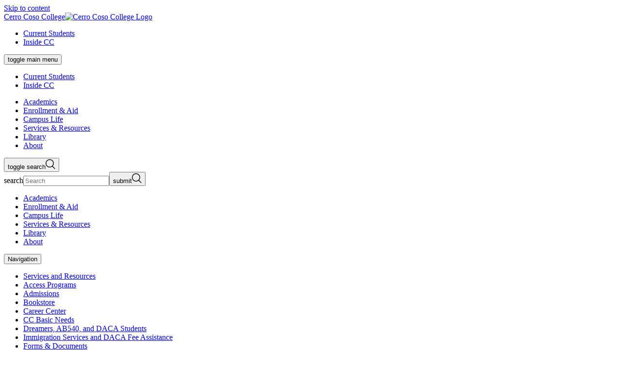

--- FILE ---
content_type: text/html; charset=UTF-8
request_url: https://www.cerrocoso.edu/services-and-resources/student-laptop-lending-form.html
body_size: 8680
content:
<!DOCTYPE HTML><html class="color-cerro-coso" lang="en">
   <head>
      <meta charset="UTF-8">
      <meta http-equiv="x-ua-compatible" content="ie=edge">
      <title>Student Laptop Lending Form</title>
      <link rel="canonical" href="https://www.cerrocoso.edu/services-and-resources/student-laptop-lending-form.html">
      <meta name="viewport" content="width=device-width, initial-scale=1, shrink-to-fit=no"><script>
            var OUC = OUC || {};
            OUC.globalProps = OUC.globalProps || {};
            OUC.pageProps = OUC.pageProps || {};
            OUC.props = OUC.props || {};
            
            
                OUC.globalProps['path'] = "/services-and-resources/student-laptop-lending-form.html";
                OUC.globalProps['domain'] = "https://www.cerrocoso.edu";
                OUC.globalProps['index-file'] = "index";
                OUC.globalProps['extension'] = "html";
                OUC.pageProps['breadcrumb'] = "Student Laptop Lending Form";
            
            var key;
            for (key in OUC.globalProps) {
            OUC.props[key] = OUC.globalProps[key];
            }
            for (key in OUC.pageProps) {
            OUC.props[key] = OUC.pageProps[key];
            }
        </script>
      <!-- OU Search Ignore Start Here --><link rel="stylesheet" type="text/css" href="//cdn.jsdelivr.net/npm/slick-carousel@1.8.1/slick/slick.css"/>
<link rel="stylesheet" href="https://prodtemplates.kccd.edu/_resources/css/main.css">
<!-- OmniUpdate developer stylesheet -->
<link rel="stylesheet" href="https://prodtemplates.kccd.edu/_resources/css/omniupdate.css">
<!-- Custom CMS stylesheet -->
<link rel="stylesheet" href="https://prodtemplates.kccd.edu/_resources/css/custom.css">

<!-- Custom CC stylesheet -->
<link rel="stylesheet" href="https://prodtemplates.kccd.edu/_resources/css/cc-custom.css">

<!-- Graduate Communications scipt -->
<script type="text/javascript" src="//cdn.rlets.com/capture_configs/f06/564/3ce/1e34e6d8c1ac2a5ee390bb4.js" async="async"></script>
<!-- OU Search Ignore End Here --><link href="https://www.cerrocoso.edu/ou-alerts/alerts-config.alerts.css?v=2.1-20230809100309" rel="stylesheet"><meta property="og:title" content="Student Laptop Lending Form">
      <meta property="og:url" content="https://www.cerrocoso.edu/services-and-resources/student-laptop-lending-form.html">
      <meta property="og:description" content="">
      <meta property="og:type" content="">
      <meta property="og:updated_time" content="2024-11-19T08:12:42.879797144-08:00">
      <meta name="twitter:card" content="">
      <meta name="twitter:url" content="https://www.cerrocoso.edu/services-and-resources/student-laptop-lending-form.html">
      <meta name="twitter:title" content="Student Laptop Lending Form">
      <meta name="twitter:description" content=""><script> 
					var COMMENT_PAGE_URL ="https://www.cerrocoso.edu/services-and-resources/student-laptop-lending-form.html";
					var COMMENT_PAGE_IDENTIFIER ="50282409-b80e-4574-8cd1-af8b6212eddb";
				</script></head>
   <body><!-- OU Search Ignore Start Here -->
<!-- Insert google analytics here -->
<!-- Google tag (gtag.js) --> <script async src="https://www.googletagmanager.com/gtag/js?id=G-64HBDCLY1B"></script> <script> window.dataLayer = window.dataLayer || [];  function gtag(){dataLayer.push(arguments);} gtag('js', new Date()); gtag('config', 'G-64HBDCLY1B'); </script><!-- OU Search Ignore End Here --><!-- OU Search Ignore Start Here --><header class="header js-pinned js-pinned--alert">
   <nav aria-label="Skip links"><a href="#main" class="skip-link visually-hidden">Skip to content</a></nav>
   <div class="header__inner">
      <div class="header__top">
         <div class="header__top__inner"><a class="header__logo" href="/"><span class="visually-hidden">Cerro Coso College</span><img class="logo-college" src="/_resources/assets/img/logo-cerro-coso-hires.png" alt="Cerro Coso College Logo"></a><nav class="header__ancillary header--desktop-only" aria-label="Ancillary">
               <ul>
                  <li><a href="/current-students.html">Current Students</a></li>
                  <li><a href="https://insidecc.kccd.edu/">Inside CC</a></li>
               </ul>
            </nav>
            <div class="header__content">
               <nav class="header-main header--mobile-only" aria-label="Primary and Ancillary"><button class="header-main__button" aria-expanded="false"><span class="visually-hidden">toggle main menu</span><span class="header-main__button__icon" aria-hidden="true"><span></span><span></span><span></span></span></button><div class="header-main__dropdown" aria-hidden="true">
                     <div class="header-main__ancillary header__ancillary">
                        <ul>
                           <li><a href="/current-students.html">Current Students</a></li>
                           <li><a href="https://insidecc.kccd.edu/">Inside CC</a></li>
                        </ul>
                     </div>
                     <div class="header-main__primary">
                        <ul>
                           <li><a href="/academics/index.html"><span>Academics</span></a></li>
                           <li><a href="/enrollment-aid/index.html"><span>Enrollment &amp; Aid</span></a></li>
                           <li><a href="/campus-life/index.html"><span>Campus Life</span></a></li>
                           <li><a href="/services-and-resources/index.html"><span>Services &amp; Resources</span></a></li>
                           <li><a href="/library/index.html"><span>Library</span></a></li>
                           <li><a href="/about/index.html"><span>About</span></a></li>
                        </ul>
                     </div>
                  </div>
               </nav>
               <div role="search" class="header-search"><button class="header-search__button" aria-expanded="false"><span class="visually-hidden">toggle search</span><svg xmlns="http://www.w3.org/2000/svg" width="20" height="20" viewBox="0 0 20 20" fill="none">
                        <path fill-rule="evenodd" clip-rule="evenodd" d="M8.42693 1.42347C4.55903 1.42347 1.42347 4.55903 1.42347 8.42693C1.42347 12.2948 4.55903 15.4304 8.42693 15.4304C12.2948 15.4304 15.4304 12.2948 15.4304 8.42693C15.4304 4.55903 12.2948 1.42347 8.42693 1.42347ZM0 8.42693C0 3.77287 3.77287 0 8.42693 0C13.081 0 16.8539 3.77287 16.8539 8.42693C16.8539 13.081 13.081 16.8539 8.42693 16.8539C3.77287 16.8539 0 13.081 0 8.42693Z" fill="currentColor"/>
                        <path fill-rule="evenodd" clip-rule="evenodd" d="M13.2021 13.551C13.4741 13.2805 13.9152 13.2805 14.1872 13.551L19.4116 18.7462C19.6836 19.0167 19.6836 19.4553 19.4116 19.7258C19.1395 19.9963 18.6985 19.9963 18.4264 19.7258L13.2021 14.5306C12.93 14.2601 12.93 13.8215 13.2021 13.551Z" fill="currentColor"/></svg></button><div class="header-search__dropdown" aria-hidden="true">
                     <form action="/search/index.html" class="search-form"><label class="visually-hidden" for="search">search</label><input type="search" name="q" id="search" placeholder="Search" aria-hidden="false"><button type="submit"><span class="visually-hidden">submit</span><svg xmlns="http://www.w3.org/2000/svg" width="20" height="20" viewBox="0 0 20 20" fill="none">
                              <path fill-rule="evenodd" clip-rule="evenodd" d="M8.42693 1.42347C4.55903 1.42347 1.42347 4.55903 1.42347 8.42693C1.42347 12.2948 4.55903 15.4304 8.42693 15.4304C12.2948 15.4304 15.4304 12.2948 15.4304 8.42693C15.4304 4.55903 12.2948 1.42347 8.42693 1.42347ZM0 8.42693C0 3.77287 3.77287 0 8.42693 0C13.081 0 16.8539 3.77287 16.8539 8.42693C16.8539 13.081 13.081 16.8539 8.42693 16.8539C3.77287 16.8539 0 13.081 0 8.42693Z" fill="currentColor"/>
                              <path fill-rule="evenodd" clip-rule="evenodd" d="M13.2021 13.551C13.4741 13.2805 13.9152 13.2805 14.1872 13.551L19.4116 18.7462C19.6836 19.0167 19.6836 19.4553 19.4116 19.7258C19.1395 19.9963 18.6985 19.9963 18.4264 19.7258L13.2021 14.5306C12.93 14.2601 12.93 13.8215 13.2021 13.551Z" fill="currentColor"/></svg></button></form>
                  </div>
               </div>
            </div>
         </div>
      </div>
      <div class="header__bottom header--desktop-only">
         <div class="header__bottom__inner">
            <nav aria-label="Primary">
               <ul>
                  <li><a href="/academics/index.html"><span>Academics</span></a></li>
                  <li><a href="/enrollment-aid/index.html"><span>Enrollment &amp; Aid</span></a></li>
                  <li><a href="/campus-life/index.html"><span>Campus Life</span></a></li>
                  <li><a href="/services-and-resources/index.html"><span>Services &amp; Resources</span></a></li>
                  <li><a href="/library/index.html"><span>Library</span></a></li>
                  <li><a href="/about/index.html"><span>About</span></a></li>
               </ul>
            </nav>
         </div>
      </div>
   </div>
</header><!-- OU Search Ignore End Here -->
      <main id="main" class="main" tabindex="-1">
         <div class="container">
            <div class="container__aside container__aside--mobile">
               <div class="section-nav">
                  <nav aria-label="Section"><button class="section-nav__bttn" aria-expanded="false"><span>Navigation</span><span class="section-nav__bttn-icon"></span></button><div class="section-nav__dropdown"><ul id='side-nav-accordion' class='nav'><li class='nav-item'><a  class='nav-link' href="/services-and-resources/index.html">Services and Resources</a></li><li class='nav-item'><a  class='nav-link' href="/services-and-resources/access-programs/index.html">Access Programs</a></li><li class='nav-item'><a  class='nav-link' href="/services-and-resources/admissions/index.html">Admissions</a></li><li class='nav-item'><a  class=" nav-link" href="/services-and-resources/bookstore.html">Bookstore</a></li><li class='nav-item'><a  class='nav-link' href="/services-and-resources/career-center/index.html">Career Center</a></li><li class='nav-item'><a  class='nav-link' href="/services-and-resources/basic-needs/index.html">CC Basic Needs</a></li><li class='nav-item'><a  class=" nav-link" href="/enrollment-aid/dreamers-ab540-and-daca-students.html">Dreamers, AB540, and DACA Students</a></li><li class='nav-item'><a  class=" nav-link" href="/services-and-resources/immigration-services-and-daca-fee-assistance.html">Immigration Services and DACA Fee Assistance</a></li><li class='nav-item'><a  class=" nav-link" href="/services-and-resources/documents.html">Forms &amp; Documents</a></li><li class='nav-item'><a  class='nav-link' href="/services-and-resources/health-wellness/index.html">Health and Wellness</a></li><li class='nav-item'><a  class='nav-link' href="/services-and-resources/how-to-guides/index.html">How To Guides</a></li><li class='nav-item'><a  class='nav-link' href="/services-and-resources/lac/index.html">Learning Assistance Center (LAC)</a></li><li class='nav-item'><a  class=" nav-link" href="/services-and-resources/nasssp.html">Native American Student Support &amp; Success Program (NASSSP)</a></li><li class='nav-item'><a  class=" nav-link" href="https://www.office.com/">Software for Students</a></li><li class='nav-item'><a  class=" nav-link" href="/services-and-resources/student-parent-information-and-resources.html">Student-Parent Information and Resources</a></li><li class='nav-item'><a  class=" nav-link" href="/services-and-resources/undocusuccess.html">UndocuSuccess</a></li></ul></div>
                  </nav>
               </div>
            </div>
            <div class="container__top">
               <div class="hero">
                  <div class="hero__inner">
                     <h1 class="hero__title">Student Laptop Lending Form</h1>
                  </div>
                  <nav class="hero__breadcrumbs breadcrumbs" aria-label="Breadcrumbs">
                     <ul>
                        <li class="breadcrumbs__item"><a class="breadcrumbs__item" href="https://www.cerrocoso.edu/"> Home</a></li>
                        <li class="breadcrumbs__item"><a class="breadcrumbs__item" href="https://www.cerrocoso.edu/services-and-resources/"> Services and Resources</a></li>
                        <li class="breadcrumbs__item" aria-current="page">Student Laptop Lending Form</li>
                     </ul>
                  </nav>
               </div>
            </div>
            <div class="container__aside container__aside--desktop">
               <div class="section-nav">
                  <nav aria-label="Section"><button class="section-nav__bttn" aria-expanded="false"><span>Navigation</span><span class="section-nav__bttn-icon"></span></button><div class="section-nav__dropdown">
                        <ul data-nav-path="/services-and-resources/index.html"><!-- OU Search Ignore Start Here --><!-- <li><a href="/services-and-resources/student-laptop-lending-form.html">Student Laptop Lending Form</a></li> --> 
<li><a href="/services-and-resources/index.html">Services and Resources</a></li> 
<li><a href="/services-and-resources/access-programs/index.html">Access Programs</a></li> 
<li><a href="/services-and-resources/admissions/index.html">Admissions</a></li> 
<li><a href="/services-and-resources/bookstore.html">Bookstore</a></li> 
<li><a href="/services-and-resources/career-center/index.html">Career Center</a></li> 
<li><a href="/services-and-resources/basic-needs/index.html">CC Basic Needs</a></li> 
<li><a href="/enrollment-aid/dreamers-ab540-and-daca-students.html">Dreamers, AB540, and DACA Students</a></li> 
<li><a href="/services-and-resources/immigration-services-and-daca-fee-assistance.html">Immigration Services and DACA Fee Assistance</a></li> 
<li><a href="/services-and-resources/documents.html">Forms &amp; Documents</a></li> 
<li><a href="/services-and-resources/health-wellness/index.html">Health and Wellness</a></li> 
<li><a href="/services-and-resources/how-to-guides/index.html">How To Guides</a></li> 
<li><a href="/services-and-resources/lac/index.html">Learning Assistance Center (LAC)</a></li> 
<li><a href="/services-and-resources/nasssp.html">Native American Student Support &amp; Success Program (NASSSP)</a></li> 
<li><a href="https://www.office.com/">Software for Students</a></li> 
<li><a href="/services-and-resources/student-parent-information-and-resources.html">Student-Parent Information and Resources</a></li> 
<li><a href="/services-and-resources/undocusuccess.html">UndocuSuccess</a></li> 
<!-- OU Search Ignore End Here --></ul>
                     </div>
                  </nav>
               </div>
            </div>
            <div class="container__main">
               <div class="wysiwyg wysiwyg-full">
                  
                  <script type="text/javascript" src="https://cerrocosocommunitycollege-kahvd.formstack.com/forms/js.php/student_laptop_lending_form"></script><noscript><a href="https://cerrocosocommunitycollege-kahvd.formstack.com/forms/student_laptop_lending_form" title="Online Form">Online Form - Student Laptop Lending Form</a></noscript>
                  
                  	</div>
            </div>
            <div class="footer-sock">	
               <div class="footer-sock__inner">
                  		
                  <div class="footer-sock__left">
                     			
                     <div class="footer-sock__content">
                        				
                        <h2 class="footer-sock__title">Get Started<br><span class="primary">Today.</span></h2>
                        				
                        <div class="footer-sock__ctas">
                           					<a class="cta cta--button" href="/enrollment-aid/steps-to-apply-and-enroll.html"><span class="cta__inner">Apply Now</span></a>
                           					<a class="cta cta--button" href="/enrollment-aid/registration.html"><span class="cta__inner">Register</span></a>
                           					<a class="cta cta--button" href="/enrollment-aid/financial-aid/index.html"><span class="cta__inner">Financial Aid</span></a>
                           				</div>
                        			</div>
                     		</div>
                  		
                  <div class="footer-sock__right">
                     			<img src="/_resources/assets/img/students-at-cc-rocks.jpg" alt="students at cc rocks">
                     		</div>
                  	</div>
            </div>
         </div>
      </main>
      <!-- OU Search Ignore Start Here --><footer class="footer">
   <div class="footer__inner">
      <div class="footer__top">
         <div class="footer__left">
            <div class="footer__col"><a class="footer__logo" href="https://prodtemplates.kccd.edu/"><span class="visually-hidden">Cerro Coso College</span><img class="logo-college" src="/_resources/assets/img/logo-cerro-coso-hires.png" alt="College logo"></a><ul class="footer-social">
                  <li class="footer-social__facebook"><a href="https://www.facebook.com/pages/Cerro-Coso-Community-College/28119021462?sk=wall"><span class="visually-hidden">facebook</span><svg xmlns="http://www.w3.org/2000/svg" width="32" height="33" viewBox="0 0 32 33" fill="none">
                           <path fill-rule="evenodd" clip-rule="evenodd" d="M7.10385 26.0166C6.49403 26.0166 6 25.5223 6 24.9127V7.12044C6 6.51071 6.49411 6.0166 7.10385 6.0166H24.8962C25.5058 6.0166 26 6.51071 26 7.12044V24.9127C26 25.5223 25.5057 26.0166 24.8962 26.0166H19.7997V18.2715H22.3994L22.7886 15.2531H19.7997V13.326C19.7997 12.4521 20.0424 11.8566 21.2955 11.8566L22.8939 11.8559V9.15622C22.6175 9.11944 21.6687 9.03726 20.5648 9.03726C18.2603 9.03726 16.6826 10.4439 16.6826 13.0271V15.2531H14.0763V18.2715H16.6826V26.0166H7.10385Z" fill="currentColor"/></svg></a></li>
                  <li class="footer-social__instagram"><a href="https://www.instagram.com/cerrocosocommunitycollege/"><span class="visually-hidden">instagram</span><svg xmlns="http://www.w3.org/2000/svg" width="32" height="33" viewBox="0 0 32 33" fill="none">
                           <path fill-rule="evenodd" clip-rule="evenodd" d="M16 6.0166C13.2842 6.0166 12.9436 6.02811 11.877 6.07678C10.8126 6.12532 10.0857 6.29437 9.44962 6.54158C8.79203 6.79709 8.23436 7.139 7.67839 7.69491C7.12246 8.25085 6.78052 8.8085 6.52501 9.46606C6.27779 10.1021 6.10872 10.829 6.06018 11.8933C6.01151 12.9599 6 13.3004 6 16.0161C6 18.7318 6.01151 19.0724 6.06018 20.1389C6.10872 21.2032 6.27779 21.9301 6.52501 22.5662C6.78052 23.2237 7.12246 23.7814 7.67839 24.3373C8.23436 24.8932 8.79203 25.2352 9.44962 25.4907C10.0857 25.7379 10.8126 25.9069 11.877 25.9555C12.9436 26.0041 13.2842 26.0156 16 26.0156C18.7158 26.0156 19.0564 26.0041 20.123 25.9555C21.1874 25.9069 21.9143 25.7379 22.5504 25.4907C23.208 25.2352 23.7656 24.8932 24.3216 24.3373C24.8775 23.7814 25.2195 23.2237 25.475 22.5662C25.7222 21.9301 25.8913 21.2032 25.9398 20.1389C25.9885 19.0724 26 18.7318 26 16.0161C26 13.3004 25.9885 12.9599 25.9398 11.8933C25.8913 10.829 25.7222 10.1021 25.475 9.46606C25.2195 8.8085 24.8775 8.25085 24.3216 7.69491C23.7656 7.139 23.208 6.79709 22.5504 6.54158C21.9143 6.29437 21.1874 6.12532 20.123 6.07678C19.0564 6.02811 18.7158 6.0166 16 6.0166ZM16 7.81831C18.6701 7.81831 18.9864 7.82851 20.0409 7.87662C21.0158 7.92108 21.5453 8.08398 21.8977 8.22092C22.3645 8.40232 22.6976 8.619 23.0475 8.96894C23.3975 9.31883 23.6142 9.65194 23.7956 10.1187C23.9325 10.471 24.0954 11.0005 24.1399 11.9755C24.188 13.0299 24.1982 13.3461 24.1982 16.0161C24.1982 18.6861 24.188 19.0024 24.1399 20.0568C24.0954 21.0317 23.9325 21.5612 23.7956 21.9136C23.6142 22.3803 23.3975 22.7134 23.0475 23.0633C22.6976 23.4132 22.3645 23.6299 21.8977 23.8113C21.5453 23.9483 21.0158 24.1112 20.0409 24.1556C18.9866 24.2037 18.6703 24.2139 16 24.2139C13.3297 24.2139 13.0135 24.2037 11.9591 24.1556C10.9842 24.1112 10.4547 23.9483 10.1023 23.8113C9.63551 23.6299 9.30239 23.4132 8.95248 23.0633C8.60257 22.7134 8.38583 22.3803 8.20443 21.9136C8.06748 21.5612 7.90457 21.0317 7.86011 20.0568C7.812 19.0024 7.8018 18.6861 7.8018 16.0161C7.8018 13.3461 7.812 13.0299 7.86011 11.9755C7.90457 11.0005 8.06748 10.471 8.20443 10.1187C8.38583 9.65194 8.60253 9.31883 8.95248 8.96894C9.30239 8.619 9.63551 8.40232 10.1023 8.22092C10.4547 8.08398 10.9842 7.92108 11.9591 7.87662C13.0136 7.82851 13.3299 7.81831 16 7.81831ZM10.8649 16.0161C10.8649 13.1802 13.1639 10.8812 16 10.8812C18.8361 10.8812 21.1351 13.1802 21.1351 16.0161C21.1351 18.8521 18.8361 21.151 16 21.151C13.1639 21.151 10.8649 18.8521 10.8649 16.0161ZM16 19.3493C14.159 19.3493 12.6667 17.857 12.6667 16.0161C12.6667 14.1753 14.159 12.6829 16 12.6829C17.841 12.6829 19.3333 14.1753 19.3333 16.0161C19.3333 17.857 17.841 19.3493 16 19.3493ZM21.338 11.8783C22.0008 11.8783 22.538 11.3411 22.538 10.6784C22.538 10.0156 22.0008 9.4784 21.338 9.4784C20.6753 9.4784 20.138 10.0156 20.138 10.6784C20.138 11.3411 20.6753 11.8783 21.338 11.8783Z" fill="currentColor"/></svg></a></li>
                  <li class="footer-social__youtube"><a href="https://www.youtube.com/@cerrocosocollege"><span class="visually-hidden">youtube</span><svg xmlns="http://www.w3.org/2000/svg" width="32" height="32" viewBox="0 0 32 32" fill="none">
                           <path fill-rule="evenodd" clip-rule="evenodd" d="M25.9055 9.19616C26.5648 9.8786 26.78 11.4283 26.78 11.4283C26.78 11.4283 27 13.2486 27 15.0683V16.7747C27 18.595 26.78 20.4147 26.78 20.4147C26.78 20.4147 26.5648 21.9644 25.9055 22.6468C25.1517 23.4541 24.3159 23.5376 23.8435 23.5847C23.7915 23.5899 23.7439 23.5946 23.7014 23.5999C20.6227 23.8276 16 23.8346 16 23.8346C16 23.8346 10.28 23.7812 8.52 23.6083C8.43661 23.5924 8.33553 23.58 8.22106 23.5659C7.66356 23.4976 6.78854 23.3903 6.09381 22.6468C5.4345 21.9644 5.22 20.4147 5.22 20.4147C5.22 20.4147 5 18.595 5 16.7747V15.0683C5 13.2486 5.22 11.4283 5.22 11.4283C5.22 11.4283 5.4345 9.8786 6.09381 9.19616C6.84928 8.38771 7.68589 8.3052 8.15836 8.2586C8.20958 8.25355 8.25653 8.24892 8.29862 8.24383C11.3772 8.01611 15.9952 8.01611 15.9952 8.01611H16.0048C16.0048 8.01611 20.6227 8.01611 23.7014 8.24383C23.7435 8.24892 23.7904 8.25356 23.8417 8.25862C24.3138 8.30522 25.1508 8.38784 25.9055 9.19616ZM13.7278 12.5233L13.7285 18.8424L19.6719 15.6938L13.7278 12.5233Z" fill="currentColor"/></svg></a></li>
                  <li class="footer-social__linkedin"><a href="https://www.linkedin.com/school/cerro-coso-community-college/"><span class="visually-hidden">linkedin</span><svg xmlns="http://www.w3.org/2000/svg" width="32" height="32" viewBox="0 0 32 32" fill="none">
                           <path fill-rule="evenodd" clip-rule="evenodd" d="M11.3243 9.16607C11.3243 7.971 10.355 7 9.16235 7C7.96659 7 7 7.971 7 9.16607C7 10.3624 7.96659 11.3334 9.16235 11.3334C10.355 11.3334 11.3243 10.3624 11.3243 9.16607ZM11.0282 25H7.29611V12.9772H11.0282V25ZM16.9468 12.9772H13.3679V25H17.0974V19.0523C17.0974 17.4841 17.3935 15.9652 19.3347 15.9652C21.2465 15.9652 21.2738 17.7585 21.2738 19.1536V25H25V18.4053C25 15.1669 24.3027 12.6774 20.5279 12.6774C18.713 12.6774 17.4958 13.6743 16.9977 14.6193H16.9468V12.9772Z" fill="currentColor"/></svg></a></li>
               </ul>
            </div>
            <div class="footer__col">
               <address class="footer__address">Ridgecrest/IWV Campus (Main)<br>3000 College Heights Blvd<br>Ridgecrest, CA 93555<br></address>
               <div class="footer__phone"><a href="tel:(760)3846100">(760) 384-6100</a></div><a class="footer__address-more" href="/about/locations/index.html"><span>All Locations</span></a></div>
         </div>
         <div class="footer__right">
            <ul class="footer-links">
               <li><a href="/accreditation/index.html">Accreditation</a></li>
               <li><a href="/enrollment-aid/outreach/ask-question.html">Ask a Question</a></li>
               <li><a href="/curriculum-instruction-council/index.html">CIC</a></li>
               <li><a href="/campus-life/college-safety/annual-security-report.html">Clery Report</a></li>
               <li><a href="/directory/index.html">Directory</a></li>
               <!--<li><a href="/employees/index.html">Employees</a></li>-->
               <li><a href="/faculty-staff/index.html">Faculty &amp; Staff</a></li>
               <li><a href="/about/institutional-effectiveness/index.html">Institutional Effectiveness</a></li>
               <li><a href="https://registertovote.ca.gov/?t=s">Register to Vote</a></li>
               <li><a href="https://www.kccd.edu/human-resources/report-complaint.html">Report a Complaint (Employee)</a></li>
               <li><a href="/campus-life/student-conduct/title-ix/student-complaints/index.html">Report a Complaint (Student)</a></li>
               <li><a href="/campus-life/college-safety/reporting.html">Reporting a Safety Concern</a></li>
               <li><a href="/about/contact/report-accessibility-issue.html">Report an Accessibility Issue</a></li>
               <li><a href="/about/site-disclaimer.html">Online Privacy Statement</a></li>
               <li><a href="/sitemap.html">Sitemap</a></li>
               <li><a href="/about/suggestion-box.html">Suggestion Box</a></li>
               <li><a href="/services-and-resources/admissions/transcripts.html">Transcripts</a></li>
               <!--<li><a href="#">Student Information Desk</a></li>--></ul>
         </div>
      </div>
      <div class="footer__bottom">
         <div class="footer__copyright"><span id="directedit">©</span>2026 Cerro Coso College</div><a href="https://www.kccd.edu/"><img class="footer__district" src="https://prodtemplates.kccd.edu/_resources/assets/img/logo-kccd.png" alt="Kern Community College District"></a></div>
   </div>
</footer><!-- OU Search Ignore End Here --><script src="https://www.cerrocoso.edu/ou-alerts/alerts-config.alerts.js?v=2.1-20230809100309"></script>
<script>
	// archive alert processing
	if (document.getElementById(ouEmergencyAlerts.archivedAlertDivId)) {
		ouEmergencyAlerts.loadAlertFeed("processAlertFeedForArchivePage", "activeAlertFeed", "archiveActiveAlertHeading");  
		setTimeout(function() {
			ouEmergencyAlerts.loadAlertFeed("processAlertFeedForArchivePage", "archiveAlertFeed", "archiveAlertHeading");
		}, 200);
	}
	// active alert processing
	ouEmergencyAlerts.determineActiveAlertOutput();
</script>
<script type="text/template" id="oualerts-active-announcement">
<div class="alert-display" role="complementary">
	<div class="alert alert--minor">
		<div class="alert__content">
			<div class="alert__message">
				<div class="alert__title">
					<span class="alert__icon">
						<svg width="22" height="28" viewBox="0 0 22 28" fill="none" xmlns="http://www.w3.org/2000/svg">
							<path
								  d="M0 23.8V21.7H2.8875V10.99C2.8875 9.07667 3.45469 7.34417 4.58906 5.7925C5.72344 4.24083 7.21875 3.26667 9.075 2.87V1.855C9.075 1.31833 9.26406 0.875 9.64219 0.525C10.0203 0.175 10.4729 0 11 0C11.5271 0 11.9797 0.175 12.3578 0.525C12.7359 0.875 12.925 1.31833 12.925 1.855V2.87C14.7812 3.26667 16.2823 4.24083 17.4281 5.7925C18.574 7.34417 19.1469 9.07667 19.1469 10.99V21.7H22V23.8H0ZM11 28C10.2667 28 9.625 27.7258 9.075 27.1775C8.525 26.6292 8.25 25.97 8.25 25.2H13.75C13.75 25.97 13.4807 26.6292 12.9422 27.1775C12.4036 27.7258 11.7563 28 11 28Z"
								  fill="currentColor" />
						</svg>
						<span class="visually-hidden">Minor alert</span>
					</span>
					<h2>{%=o.title%}</h2>
				</div>
				{% if (o.description) { %}
				<div class="alert__description">{%=o.description %}</div>
				{% } %}
			</div>
			{% if (o.guid) { %}
			<a href="{%=o.guid %}" class="alert__cta">
				<span class="cta__inner">Learn More</span>
			</a>
			{% } %}
			<!-- 		<p class="oualerts-notify-footer">
<button class="oualerts-close-button" id="oualerts-close-button">Close</button>
</p> -->
		</div>
	</div>
</div>
</script>

<script type="text/template" id="oualerts-active-warning">
<div class="alert-display" role="complementary">
	<div class="alert alert--medium">
		<div class="alert__content">
			<div class="alert__message">
				<div class="alert__title">
					<span class="alert__icon">
						<svg width="30" height="24" viewBox="0 0 30 24" fill="none" xmlns="http://www.w3.org/2000/svg">
							<path
								  d="M24.375 13.125V10.875H30V13.125H24.375ZM26.25 24L21.7125 20.625L23.0625 18.825L27.6 22.2L26.25 24ZM23.175 5.1375L21.825 3.3375L26.25 0L27.6 1.8L23.175 5.1375ZM4.875 22.5V16.5H2.25C1.625 16.5 1.09375 16.2812 0.65625 15.8438C0.21875 15.4062 0 14.875 0 14.25V9.75C0 9.125 0.21875 8.59375 0.65625 8.15625C1.09375 7.71875 1.625 7.5 2.25 7.5H9L16.5 3V21L9 16.5H7.125V22.5H4.875ZM18 17.025V6.975C18.675 7.575 19.2188 8.30625 19.6312 9.16875C20.0437 10.0312 20.25 10.975 20.25 12C20.25 13.025 20.0437 13.9688 19.6312 14.8312C19.2188 15.6937 18.675 16.425 18 17.025Z"
								  fill="currentColor" />
						</svg> <span class="visually-hidden">Medium alert</span>
					</span>
					<h2>{%=o.title%}</h2>
				</div>
				{% if (o.description) { %}
				<div class="alert__description">{%=o.description %}</div>
				{% } %}
			</div>
			{% if (o.guid) { %}
			<a href="{%=o.guid %}" class="alert__cta">
				<span class="cta__inner">Learn More</span>
			</a>
			{% } %}
			<!-- 		<p class="oualerts-notify-footer">
<button class="oualerts-close-button" id="oualerts-close-button">Close</button>
</p> -->
		</div>
	</div>
</div>
</script>

<script type="text/template" id="oualerts-active-emergency">
<div class="alert-display" role="complementary">
	<div class="alert alert--major ">
		<div class="alert__content">
			<div class="alert__message">
				<div class="alert__title">
					<span class="alert__icon">
						<svg width="32" height="28" viewBox="0 0 32 28" fill="none" xmlns="http://www.w3.org/2000/svg">
							<path
								  d="M0 28L16 0L32 28H0ZM16.1455 23.6895C16.4606 23.6895 16.7212 23.5851 16.9273 23.3763C17.1333 23.1675 17.2364 22.9035 17.2364 22.5842C17.2364 22.2649 17.1333 22.0009 16.9273 21.7921C16.7212 21.5833 16.4606 21.4789 16.1455 21.4789C15.8303 21.4789 15.5697 21.5833 15.3636 21.7921C15.1576 22.0009 15.0545 22.2649 15.0545 22.5842C15.0545 22.9035 15.1576 23.1675 15.3636 23.3763C15.5697 23.5851 15.8303 23.6895 16.1455 23.6895ZM15.0545 19.6H17.2364V11.3474H15.0545V19.6Z"
								  fill="currentColor" />
						</svg> <span class="visually-hidden">Major alert</span>
					</span>
					<h2>{%=o.title%}</h2>
				</div>
				{% if (o.description) { %}
				<div class="alert__description">{%=o.description %}</div>
				{% } %}
			</div>
			{% if (o.guid) { %}
			<a href="{%=o.guid %}" class="alert__cta">
				<span class="cta__inner">Learn More</span>
			</a>
			{% } %}
			<!-- 			<p class="oualerts-notify-footer">
<button class="oualerts-close-button" id="oualerts-close-button">Close</button>
</p> -->
		</div>
	</div>
</div>
</script>
<script type="text/template" id="oualerts-archived-template">
{% if (o[0].htmlHeading) { %}
<h2 class="oualerts-archive-main-heading">{%=o[0].htmlHeading %}</h2>
{% } %}
<ul class="oualerts-achive-list">
	{% for (var i=0; o.length > i; i++) { %}
	<li class="oualerts-achive-list-item oualerts-archive-type-{%=o[i].severity%}">
		<div class="oualerts-achive-list-item-inner">
			<h3 class="oualerts-archive-title">{%=o[i].title%}</h3>
			<div class="oualerts-archive-date">{%=ouEmergencyAlerts.alertDateFormat("F d, Y h:i A",o[i].pubDate)%}</div>
			{% if (o[i].subtitle) { %}
			<p class="oualerts-archive-subtitle"><strong>{%=o[i].subtitle %}</strong></p>
			{% } %}
			{% if (o[i].description) { %}
			<p class="oualerts-archive-msg">{%=o[i].description %}
				{% } %}
				{% if (o[i].guid) { %}
				<a href="{%=o[i].guid %}" class="oualerts-archive-link">{%=ouEmergencyAlerts[o[i].severity + "Archive"].readMoreText%}</a>
				{% } %}
				{% if (o[i].description) { %}
			</p>
			{% } %}
			{% if (o[i].updates) { %}
			<h4 class="oualerts-archive-list-update-header">{%=ouEmergencyAlerts[o[i].severity + "Archive"].updateText %}</h4>
			<ul class="oualerts-achive-list-update">
				{% for (var k=0; o[i].updates.length > k; k++) { %}
				<li class="oualerts-achive-list-item-update">
					<div class="oualerts-achive-list-item-update-inner">
						<h5 class="oualerts-archive-title-update">{%=o[i].updates[k].title%}</h5>
						<div class="oualerts-archive-date-update">{%=ouEmergencyAlerts.alertDateFormat("F d, Y h:i A",o[i].updates[k].pubDate)%}</div>
						{% if (o[i].updates[k].subtitle) { %}
						<p class="oualerts-archive-subtitle-update"><strong>{%=o[i].updates[k].subtitle %}</strong></p>
						{% } %}
						{% if (o[i].updates[k].description) { %}
						<p class="oualerts-archive-msg-update">{%=o[i].updates[k].description %}
							{% } %}
							{% if (o[i].updates[k].guid) { %}
							<a href="{%=o[i].updates[k].guid %}" class="oualerts-archive-link-update">{%=ouEmergencyAlerts[o[i].severity + "Archive"].readMoreText%}</a>
							{% } %}
							{% if (o[i].updates[k].description) { %}
						</p>
						{% } %}
					</div>
				</li>
				{% } %}
			</ul>
			{% } %}
		</div>
	</li>
	{% } %}
</ul>
</script>
<!-- OU Search Ignore Start Here --><!-- OU Search Ignore End Here --><!-- OU Search Ignore Start Here --><script src="https://prodtemplates.kccd.edu/_resources/js/_compiled/main.js"></script>
<script src="/_resources/js/navigation.js"></script>
<script src="https://prodtemplates.kccd.edu/_resources/js/interface/table-omni.js"></script>

<!-- chatbot -->
<!--<script type="text/javascript" src="https://ai.ocelotbot.com/embed/standard/d773eeed-bacf-48ec-ab65-1c195113099e?ha=right&hv=16px&va=bottom&vv=16px&ts=0&bs=calloutBubble&av=0"></script>-->
<script type="text/javascript" src="https://ai.ocelotbot.com/embed/standard/d773eeed-bacf-48ec-ab65-1c195113099e"></script><!-- OU Search Ignore End Here -->
      <div id="ou-hidden" style="display:none;"><a id="de" rel="nofollow" href="https://a.cms.omniupdate.com/11/?skin=oucampus&amp;account=kccd&amp;site=cc-prod-www&amp;action=de&amp;path=/services-and-resources/student-laptop-lending-form.pcf" style="color:black">&copy;</a></div><script>
			if(document.getElementById("de") != null && document.getElementById("directedit")) {
				var link = document.getElementById("de").parentNode.innerHTML;
				document.getElementById("de").parentNode.innerHTML = "";
				document.getElementById("directedit").innerHTML = link.replace(/^\s+|\s+$/gm,'');
			}
		</script><!-- ouc:info uuid="50282409-b80e-4574-8cd1-af8b6212eddb"/ --><script type="text/javascript" src="/_Incapsula_Resource?SWJIYLWA=719d34d31c8e3a6e6fffd425f7e032f3&ns=1&cb=1100761685" async></script></body>
</html>